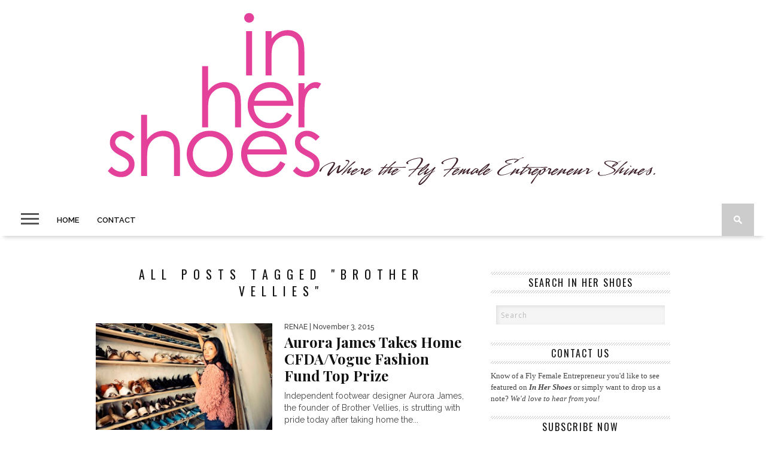

--- FILE ---
content_type: text/html; charset=UTF-8
request_url: https://inhershoesblog.com/tag/brother-vellies
body_size: 10079
content:
<!DOCTYPE html>
<html lang="en-US">
<head>

<meta charset="UTF-8" >
<meta name="viewport" id="viewport" content="width=device-width, initial-scale=1.0, maximum-scale=1.0, minimum-scale=1.0, user-scalable=no" />

<meta property="og:image" content="https://inhershoesblog.com/wp-content/uploads/2015/11/Aurora-James-Main-400x242.jpg" />


<link rel="shortcut icon" href="https://inhershoesblog.com/wp-content/uploads/2014/02/favicon.png" /><link rel="alternate" type="application/rss+xml" title="RSS 2.0" href="https://inhershoesblog.com/feed" />
<link rel="alternate" type="text/xml" title="RSS .92" href="https://inhershoesblog.com/feed/rss" />
<link rel="alternate" type="application/atom+xml" title="Atom 0.3" href="https://inhershoesblog.com/feed/atom" />
<link rel="pingback" href="https://inhershoesblog.com/xmlrpc.php" />

<script>
  (function(i,s,o,g,r,a,m){i['GoogleAnalyticsObject']=r;i[r]=i[r]||function(){
  (i[r].q=i[r].q||[]).push(arguments)},i[r].l=1*new Date();a=s.createElement(o),
  m=s.getElementsByTagName(o)[0];a.async=1;a.src=g;m.parentNode.insertBefore(a,m)
  })(window,document,'script','//www.google-analytics.com/analytics.js','ga');

  ga('create', 'UA-7009693-1', 'inhershoesblog.com');
  ga('send', 'pageview');

</script>

<script>var et_site_url='https://inhershoesblog.com';var et_post_id='0';function et_core_page_resource_fallback(a,b){"undefined"===typeof b&&(b=a.sheet.cssRules&&0===a.sheet.cssRules.length);b&&(a.onerror=null,a.onload=null,a.href?a.href=et_site_url+"/?et_core_page_resource="+a.id+et_post_id:a.src&&(a.src=et_site_url+"/?et_core_page_resource="+a.id+et_post_id))}
</script><title>Brother Vellies &#8211; In Her Shoes</title>
<link rel='dns-prefetch' href='//fonts.googleapis.com' />
<link rel='dns-prefetch' href='//netdna.bootstrapcdn.com' />
<link rel='dns-prefetch' href='//s.w.org' />
<link rel="alternate" type="application/rss+xml" title="In Her Shoes &raquo; Feed" href="https://inhershoesblog.com/feed" />
<link rel="alternate" type="application/rss+xml" title="In Her Shoes &raquo; Comments Feed" href="https://inhershoesblog.com/comments/feed" />
<link rel="alternate" type="application/rss+xml" title="In Her Shoes &raquo; Brother Vellies Tag Feed" href="https://inhershoesblog.com/tag/brother-vellies/feed" />
		<script type="text/javascript">
			window._wpemojiSettings = {"baseUrl":"https:\/\/s.w.org\/images\/core\/emoji\/13.0.0\/72x72\/","ext":".png","svgUrl":"https:\/\/s.w.org\/images\/core\/emoji\/13.0.0\/svg\/","svgExt":".svg","source":{"concatemoji":"https:\/\/inhershoesblog.com\/wp-includes\/js\/wp-emoji-release.min.js?ver=5.5.17"}};
			!function(e,a,t){var n,r,o,i=a.createElement("canvas"),p=i.getContext&&i.getContext("2d");function s(e,t){var a=String.fromCharCode;p.clearRect(0,0,i.width,i.height),p.fillText(a.apply(this,e),0,0);e=i.toDataURL();return p.clearRect(0,0,i.width,i.height),p.fillText(a.apply(this,t),0,0),e===i.toDataURL()}function c(e){var t=a.createElement("script");t.src=e,t.defer=t.type="text/javascript",a.getElementsByTagName("head")[0].appendChild(t)}for(o=Array("flag","emoji"),t.supports={everything:!0,everythingExceptFlag:!0},r=0;r<o.length;r++)t.supports[o[r]]=function(e){if(!p||!p.fillText)return!1;switch(p.textBaseline="top",p.font="600 32px Arial",e){case"flag":return s([127987,65039,8205,9895,65039],[127987,65039,8203,9895,65039])?!1:!s([55356,56826,55356,56819],[55356,56826,8203,55356,56819])&&!s([55356,57332,56128,56423,56128,56418,56128,56421,56128,56430,56128,56423,56128,56447],[55356,57332,8203,56128,56423,8203,56128,56418,8203,56128,56421,8203,56128,56430,8203,56128,56423,8203,56128,56447]);case"emoji":return!s([55357,56424,8205,55356,57212],[55357,56424,8203,55356,57212])}return!1}(o[r]),t.supports.everything=t.supports.everything&&t.supports[o[r]],"flag"!==o[r]&&(t.supports.everythingExceptFlag=t.supports.everythingExceptFlag&&t.supports[o[r]]);t.supports.everythingExceptFlag=t.supports.everythingExceptFlag&&!t.supports.flag,t.DOMReady=!1,t.readyCallback=function(){t.DOMReady=!0},t.supports.everything||(n=function(){t.readyCallback()},a.addEventListener?(a.addEventListener("DOMContentLoaded",n,!1),e.addEventListener("load",n,!1)):(e.attachEvent("onload",n),a.attachEvent("onreadystatechange",function(){"complete"===a.readyState&&t.readyCallback()})),(n=t.source||{}).concatemoji?c(n.concatemoji):n.wpemoji&&n.twemoji&&(c(n.twemoji),c(n.wpemoji)))}(window,document,window._wpemojiSettings);
		</script>
		<style type="text/css">
img.wp-smiley,
img.emoji {
	display: inline !important;
	border: none !important;
	box-shadow: none !important;
	height: 1em !important;
	width: 1em !important;
	margin: 0 .07em !important;
	vertical-align: -0.1em !important;
	background: none !important;
	padding: 0 !important;
}
</style>
	<link rel='stylesheet' id='wp-block-library-css'  href='https://inhershoesblog.com/wp-includes/css/dist/block-library/style.min.css?ver=5.5.17' type='text/css' media='all' />
<link rel='stylesheet' id='cptch_stylesheet-css'  href='https://inhershoesblog.com/wp-content/plugins/captcha/css/front_end_style.css?ver=4.4.5' type='text/css' media='all' />
<link rel='stylesheet' id='dashicons-css'  href='https://inhershoesblog.com/wp-includes/css/dashicons.min.css?ver=5.5.17' type='text/css' media='all' />
<link rel='stylesheet' id='cptch_desktop_style-css'  href='https://inhershoesblog.com/wp-content/plugins/captcha/css/desktop_style.css?ver=4.4.5' type='text/css' media='all' />
<link rel='stylesheet' id='contact-form-7-css'  href='https://inhershoesblog.com/wp-content/plugins/contact-form-7/includes/css/styles.css?ver=5.3' type='text/css' media='all' />
<link rel='stylesheet' id='et_monarch-css-css'  href='https://inhershoesblog.com/wp-content/plugins/monarch/css/style.css?ver=1.4.13' type='text/css' media='all' />
<link rel='stylesheet' id='et-gf-open-sans-css'  href='https://fonts.googleapis.com/css?family=Open+Sans:400,700' type='text/css' media='all' />
<link rel='stylesheet' id='mvp-style-css'  href='https://inhershoesblog.com/wp-content/themes/braxton/style.css?ver=5.5.17' type='text/css' media='all' />
<!--[if lt IE 10]>
<link rel='stylesheet' id='mvp-iecss-css'  href='https://inhershoesblog.com/wp-content/themes/braxton/css/iecss.css?ver=5.5.17' type='text/css' media='all' />
<![endif]-->
<link rel='stylesheet' id='reset-css'  href='https://inhershoesblog.com/wp-content/themes/braxton/css/reset.css?ver=5.5.17' type='text/css' media='all' />
<link rel='stylesheet' id='mvp-fontawesome-css'  href='//netdna.bootstrapcdn.com/font-awesome/4.4.0/css/font-awesome.css?ver=5.5.17' type='text/css' media='all' />
<link rel='stylesheet' id='media-queries-css'  href='https://inhershoesblog.com/wp-content/themes/braxton/css/media-queries.css?ver=5.5.17' type='text/css' media='all' />
<link rel='stylesheet' id='studio-fonts-css'  href='//fonts.googleapis.com/css?family=Montserrat%3A400%7CQuicksand%3A300%2C400%7CVidaloka%7CPlayfair+Display%3A400%2C700%2C900%7COpen+Sans+Condensed%3A300%2C700%7COpen+Sans%3A400%2C800%7COswald%3A300%2C400%2C700%7CRaleway%3A200%2C300%2C400%2C500%2C600%2C700%2C800%26subset%3Dlatin%2Clatin-ext&#038;ver=1.0.0' type='text/css' media='all' />
<script type='text/javascript' src='https://inhershoesblog.com/wp-includes/js/jquery/jquery.js?ver=1.12.4-wp' id='jquery-core-js'></script>
<script type='text/javascript' src='https://inhershoesblog.com/wp-content/plugins/monarch/core/admin/js/es6-promise.auto.min.js?ver=5.5.17' id='es6-promise-js'></script>
<script type='text/javascript' id='et-core-api-spam-recaptcha-js-extra'>
/* <![CDATA[ */
var et_core_api_spam_recaptcha = {"site_key":"","page_action":{"action":"aurora_james_takes_home_cfdavogue_fashion_fund_top_prize"}};
/* ]]> */
</script>
<script type='text/javascript' src='https://inhershoesblog.com/wp-content/plugins/monarch/core/admin/js/recaptcha.js?ver=5.5.17' id='et-core-api-spam-recaptcha-js'></script>
<link rel="https://api.w.org/" href="https://inhershoesblog.com/wp-json/" /><link rel="alternate" type="application/json" href="https://inhershoesblog.com/wp-json/wp/v2/tags/1449" /><link rel="EditURI" type="application/rsd+xml" title="RSD" href="https://inhershoesblog.com/xmlrpc.php?rsd" />
<link rel="wlwmanifest" type="application/wlwmanifest+xml" href="https://inhershoesblog.com/wp-includes/wlwmanifest.xml" /> 
<meta name="generator" content="WordPress 5.5.17" />
        <style>
            #tps_carousel_container ._button,
            #tps_carousel_container ._button svg {
                color: #000000;
                fill: #000000;
            }

            #tps_carousel_container ._button {
                font-size: 30px;
                line-height: 30px;
            }

            #tps_carousel_container ._button svg {
                width: 30px;
                height: 30px;
            }

            #tps_carousel_container ._button:hover,
            #tps_carousel_container ._button:focus,
            #tps_carousel_container ._button:hover svg,
            #tps_carousel_container ._button:focus svg {
                color: #333333;
                fill: #333333;
            }

            #tps_carousel_container ._disabled,
            #tps_carousel_container ._disabled svg {
                color: #666666 !important;
                fill: #666666 !important;
            }

            #tps_carousel_container ._carousel {
                margin: 0 40px;
            }

            #tps_carousel_container ._prev {
                margin-right: 10px;
            }

            #tps_carousel_container ._next {
                margin-left: 10px;
            }
        </style>
        <style type="text/css" id="et-social-custom-css">
				 
			</style>
<style type='text/css'>

@import url(//fonts.googleapis.com/css?family=Vidaloka:100,200,300,400,500,600,700,800,900|Raleway:100,200,300,400,500,600,700,800,900|Playfair+Display:100,200,300,400,500,600,700,800,900|Oswald:100,200,300,400,500,600,700,800,900&subset=latin,latin-ext,cyrillic,cyrillic-ext,greek-ext,greek,vietnamese);

#nav-wrapper,
#nav-top-wrap {
	background: #ffffff;
	}

.fly-but-wrap span {
	background: #555555;
	}

#main-nav .menu li a:hover,
#main-nav .menu li.current-menu-item a,
#search-button:hover,
.home-widget h3.widget-cat,
span.post-tags-header,
.post-tags a:hover,
.tag-cloud a:hover,
.woocommerce .widget_price_filter .ui-slider .ui-slider-range {
	background: #e93c98;
	}

.woocommerce .widget_price_filter .ui-slider .ui-slider-handle,
.woocommerce span.onsale,
.woocommerce #respond input#submit.alt,
.woocommerce a.button.alt,
.woocommerce button.button.alt,
.woocommerce input.button.alt,
.woocommerce #respond input#submit.alt:hover,
.woocommerce a.button.alt:hover,
.woocommerce button.button.alt:hover,
.woocommerce input.button.alt:hover {
	background-color: #e93c98;
	}

.woocommerce #respond input#submit.alt:hover,
.woocommerce a.button.alt:hover,
.woocommerce button.button.alt:hover,
.woocommerce input.button.alt:hover {
	opacity: 0.8;
	}

#main-nav .menu-item-home a:hover {
	background: #e93c98 !important;
	}

#top-story-left h3,
#top-story-right h3 {
	border-bottom: 3px solid #e93c98;
	}

a, a:visited,
ul.top-stories li:hover h2,
ul.top-stories li:hover h2,
#top-story-middle:hover h2,
#top-story-wrapper:hover #feat2-main-text h2,
#feat1-left-wrapper:hover .feat1-left-text h2,
#feat1-right-wrapper:hover .feat1-right-text h2,
ul.split-columns li:hover h2,
.home-widget ul.wide-widget li:hover h2,
.home-widget ul.home-list li:hover h2,
h3.story-cat,
h3.story-cat a,
.sidebar-widget ul.home-list li:hover h2,
.sidebar-widget ul.wide-widget li:hover h2,
.sidebar-widget ul.split-columns li:hover h2,
#footer-nav .menu li a:hover,
.footer-widget ul.home-list li:hover h2,
.footer-widget ul.wide-widget li:hover h2,
.footer-widget ul.split-columns li:hover h2,
.prev,
.next {
	color: #e93c98;
	}

#wallpaper {
	background: url() no-repeat 50% 0;
	}

.featured-text h2,
.featured-text h2 a,
.feat1-main-text h2,
.feat1-main-text h2 a {
	font-family: 'Vidaloka', serif;
	}

#main-nav .menu li a,
#main-nav .menu li:hover ul li a {
	font-family: 'Raleway', sans-serif;
	}

#top-story-left h2,
#top-story-right h2,
.feat1-left-text h2,
.feat1-right-text h2,
#feat2-main-text h2,
#middle-text h2,
ul.split-columns li h2,
.home-widget .wide-text h2,
.home-widget .home-list-content h2,
h1.story-title,
.sidebar-widget .wide-text h2,
.sidebar-widget ul.split-columns li h2,
.footer-widget .wide-text h2,
.footer-widget ul.split-columns li h2,
#post-404 h1 {
	font-family: 'Playfair Display', serif;
	}

#top-story-left h3,
#top-story-right h3,
#middle-text h3,
h1.home-widget-header,
#woo-content h1.page-title,
h3.home-widget-header,
h1.archive-header,
h3.story-cat,
h3.story-cat a,
#content-area h1,
#content-area h2,
#content-area h3,
#content-area h4,
#content-area h5,
#content-area h6,
h4.post-header,
h3.sidebar-widget-header,
h3.footer-widget-header {
	font-family: 'Oswald', sans-serif;
	}

@media screen and (max-width: 767px) and (min-width: 480px) {

	.sidebar-widget .home-list-content h2 {
		font-family: 'Playfair Display', serif;
		}

	}

#menufication-outer-wrap.menufication-transition-in #menufication-scroll-container {
	overflow-y: auto !important;
	}

</style>
	
<style type="text/css">



</style>

<style type="text/css">
.home-widget h3.widget-cat {
font-style: none;
}

#footer-wrapper { background: #3c1e26; color: #fff;
float: left; font: 500 12px/18px helvetica, arial, sans-serif; position: relative;width: 100%;}

h3.sidebar-widget-header {letter-spacing: 2px; font-style: normal;}

#search-bar {

	background: #fff; -moz-border-bottom-left-radius: 0px; -ms-border-bottom-left-radius: 0px; -o-border-bottom-left-radius: 0px;-webkit-border-bottom-left-radius: 0px; border: solid #ccc 1px;

	border-bottom-left-radius: 0px; -moz-border-bottom-right-radius: 0px; -ms-border-bottom-right-radius: 0px;-o-border-bottom-right-radius: 0px; -webkit-border-bottom-right-radius: 0px; 

	border-bottom-right-radius: 0px;-moz-box-shadow: 0 0 20px -10px 0px;-ms-box-shadow: 0 0 20px -10px 0px;-o-box-shadow: 0 0 20px -10px 0px;-webkit-box-shadow: 0 0 20px -13px 0px;

	box-shadow: none; }


#copyright { float: left; font: 12px/17px 'Raleway', sans-serif; margin-top: 5px;
width: 100%; font-style: normal;}

/* ------------- Contact Form ---------------------*/
 
 
 .wpcf7 textarea .wpcf7 input[type="text"],
 .wpcf7 input[type="password"],
 .wpcf7 input[type="datetime"],
 .wpcf7 input[type="datetime-local"],
 .wpcf7 input[type="date"],
 .wpcf7 input[type="month"],
 .wpcf7 input[type="time"],
 .wpcf7 input[type="week"],
 .wpcf7 input[type="number"],
 .wpcf7 input[type="email"],
 .wpcf7 input[type="url"],
 .wpcf7 input[type="search"],
 .wpcf7 input[type="tel"],
 .wpcf7 input[type="color"],
 = .wpcf7 .uneditable-input {
  background-color: #cccccc;
  
}
 .wpcf7 textarea:focus,
 .wpcf7 input[type="text"]:focus,
 .wpcf7 input[type="password"]:focus,
 .wpcf7 input[type="datetime"]:focus,
 .wpcf7 input[type="datetime-local"]:focus,
 .wpcf7 input[type="date"]:focus,
 .wpcf7 input[type="month"]:focus,
 .wpcf7 input[type="time"]:focus,
 .wpcf7 input[type="week"]:focus,
 .wpcf7 input[type="number"]:focus,
 .wpcf7 input[type="email"]:focus,
 .wpcf7 input[type="url"]:focus,
 .wpcf7 input[type="search"]:focus,
 .wpcf7 input[type="tel"]:focus,
 .wpcf7 input[type="color"]:focus,
 .wpcf7 .uneditable-input:focus {
  background-color: #cccccc;
  
}

.wpcf7 {
border: 1px solid #CCC;font-family: 'Raleway', sans-serif; padding-left: 5px; font-size: 15px; text-shadow:2px 2px #FFF;  }

input[type="text"],
input[type="email"],
textarea
{background-color: #fff;color: #000;width: 50%;margin-left: 15px;font-family: 'Raleway', sans-serif;font-size: 14px;letter-spacing: 1px;}


.pagination span, .pagination a {
font: 'Raleway', sans-serif;
    background: none repeat scroll 0 0 #3c1e26;
  }


.sidebar-widget {font: 13px Georgia, "Times New Roman", Times, serif; line-height:1.5;}


</style>

<!-- Clicky Web Analytics - https://clicky.com, WordPress Plugin by Yoast - https://yoast.com/wordpress/plugins/clicky/ --><script type='text/javascript'>
	function clicky_gc(name) {
		var ca = document.cookie.split(';');
		for (var i in ca) {
			if (ca[i].indexOf(name + '=') != -1) {
				return decodeURIComponent(ca[i].split('=')[1]);
			}
		}
		return '';
	}
	var username_check = clicky_gc('"comment_author_fa6ae8b56d1cc0b740853636e2a1a9d6"');
	if (username_check) var clicky_custom_session = {username: username_check};
</script>
<script>
	
	var clicky_site_ids = clicky_site_ids || [];
	clicky_site_ids.push("258361");
</script>
<script async src="//static.getclicky.com/js"></script>
</head>

<body data-rsssl=1 class="archive tag tag-brother-vellies tag-1449 et_monarch">

<div id="site">
	<div id="fly-wrap">
	<div class="fly-wrap-out">
		<div class="fly-side-wrap">
			<ul class="fly-bottom-soc left relative">
									<li class="fb-soc">
						<a href="https://www.facebook.com/In-Her-Shoes-44238492414/" target="_blank">
						<i class="fa fa-facebook-square fa-2"></i>
						</a>
					</li>
													<li class="twit-soc">
						<a href="https://twitter.com/iamrenaebluitt" target="_blank">
						<i class="fa fa-twitter fa-2"></i>
						</a>
					</li>
																	<li class="inst-soc">
						<a href="https://instagram.com/iamrenaebluitt" target="_blank">
						<i class="fa fa-instagram fa-2"></i>
						</a>
					</li>
																													<li class="rss-soc">
						<a href="http://feeds.feedburner.com/inhershoesblog" target="_blank">
						<i class="fa fa-rss fa-2"></i>
						</a>
					</li>
							</ul>
		</div><!--fly-side-wrap-->
		<div class="fly-wrap-in">
			<div id="fly-menu-wrap">
				<nav class="fly-nav-menu left relative">
					<div class="menu"><ul>
<li class="page_item page-item-2"><a href="https://inhershoesblog.com/about">About</a></li>
<li class="page_item page-item-17"><a href="https://inhershoesblog.com/contact">Contact</a></li>
<li class="page_item page-item-20890"><a href="https://inhershoesblog.com/">Home</a></li>
<li class="page_item page-item-7839"><a href="https://inhershoesblog.com/publicity">In the Spotlight</a></li>
</ul></div>
				</nav>
			</div><!--fly-menu-wrap-->
		</div><!--fly-wrap-in-->
	</div><!--fly-wrap-out-->
</div><!--fly-wrap-->	<div id="nav-top-wrap" class="left relative">
		<div id="nav-top-mid" class="relative">
			<div id="nav-top-cont" class="left relative">
								<div id="leaderboard-wrapper" class="logo-header">
										<div id="logo-large" itemscope itemtype="http://schema.org/Organization">
													<a itemprop="url" href="https://inhershoesblog.com"><img itemprop="logo" src="https://inhershoesblog.com/wp-content/uploads/2020/11/ihs-logo-2020.png" alt="In Her Shoes" /></a>
											</div><!--logo-large-->
				</div><!--leaderboard-wrapper-->
							</div><!--nav-top-cont-->
		</div><!--nav-top-mid-->
	</div><!--nav-top-wrap-->
	<div id="nav-wrapper">
		<div class="nav-wrap-out">
		<div class="nav-wrap-in">
			<div id="nav-inner">
			<div class="fly-but-wrap left relative">
				<span></span>
				<span></span>
				<span></span>
				<span></span>
			</div><!--fly-but-wrap-->
							<div class="logo-small-fade" itemscope itemtype="http://schema.org/Organization">
											<a itemprop="url" href="https://inhershoesblog.com"><img itemprop="logo" src="" alt="In Her Shoes" /></a>
									</div><!--logo-small-fade-->
						<div id="main-nav">
				<div class="menu-main-menu-container"><ul id="menu-main-menu" class="menu"><li id="menu-item-20878" class="menu-item menu-item-type-custom menu-item-object-custom menu-item-home menu-item-20878"><a href="https://inhershoesblog.com/">Home</a></li>
<li id="menu-item-20883" class="menu-item menu-item-type-post_type menu-item-object-page menu-item-20883"><a href="https://inhershoesblog.com/contact">Contact</a></li>
</ul></div>			</div><!--main-nav-->
			<div id="search-button">
				<img src="https://inhershoesblog.com/wp-content/themes/braxton/images/search-icon.png" />
			</div><!--search-button-->
			<div id="search-bar">
				<form method="get" id="searchform" action="https://inhershoesblog.com/">
	<input type="text" name="s" id="s" value="Search" onfocus='if (this.value == "Search") { this.value = ""; }' onblur='if (this.value == "") { this.value = "Search"; }' />
	<input type="hidden" id="searchsubmit" value="Search" />
</form>			</div><!--search-bar-->
			</div><!--nav-inner-->
		</div><!--nav-wrap-in-->
		</div><!--nav-wrap-out-->
	</div><!--nav-wrapper-->
		<div id="body-wrapper">
				<div id="main-wrapper">
											<div id="content-wrapper">
		<div id="content-main">
			<div id="home-main">
				<h1 class="archive-header">All posts tagged "Brother Vellies"</h1>				<div class="home-widget">
					<ul class="home-list cat-home-widget infinite-content">
												<li class="infinite-post">
							<a href="https://inhershoesblog.com/aurora-james-takes-home-cfdavogue-fashion-fund-top-prize" rel="bookmark">
							<div class="home-list-img">
																	<img width="400" height="242" src="https://inhershoesblog.com/wp-content/uploads/2015/11/Aurora-James-Main-400x242.jpg" class="attachment-medium-thumb size-medium-thumb wp-post-image" alt="" loading="lazy" srcset="https://inhershoesblog.com/wp-content/uploads/2015/11/Aurora-James-Main-400x242.jpg 400w, https://inhershoesblog.com/wp-content/uploads/2015/11/Aurora-James-Main-660x400.jpg 660w, https://inhershoesblog.com/wp-content/uploads/2015/11/Aurora-James-Main-270x164.jpg 270w" sizes="(max-width: 400px) 100vw, 400px" />																							</div><!--home-list-img-->
							<div class="home-list-content">
								<span class="widget-info"><span class="widget-author">Renae</span> | November 3, 2015</span>
								<h2>Aurora James Takes Home CFDA/Vogue Fashion Fund Top Prize</h2>
								<p>Independent footwear designer Aurora James, the founder of Brother Vellies, is strutting with pride today after taking home the...</p>
							</div><!--home-list-content-->
							</a>
						</li>
											</ul>
					<div class="nav-links">
											</div><!--nav-links-->
					<div class="paginate-links">
											</div><!--paginate-links-->
				</div><!--home-widget-->
			</div><!--home-main-->
		</div><!--content-main-->
		<div id="sidebar-wrapper">
	<div id="text-43" class="sidebar-widget widget_text">			<div class="textwidget"></div>
		</div><div id="search-4" class="sidebar-widget widget_search"><span class="sidebar-widget-header"><h3 class="sidebar-widget-header">Search In Her Shoes</h3></span><form method="get" id="searchform" action="https://inhershoesblog.com/">
	<input type="text" name="s" id="s" value="Search" onfocus='if (this.value == "Search") { this.value = ""; }' onblur='if (this.value == "") { this.value = "Search"; }' />
	<input type="hidden" id="searchsubmit" value="Search" />
</form></div><div id="text-6" class="sidebar-widget widget_text"><span class="sidebar-widget-header"><h3 class="sidebar-widget-header">Contact Us</h3></span>			<div class="textwidget">Know of a Fly Female Entrepreneur you'd like to see featured on <em><strong><span style="color: ;">In Her Shoes</span></strong></em> or simply want to drop us a note? <em>We'd love to hear from you! </em>

</div>
		</div><div id="text-35" class="sidebar-widget widget_text"><span class="sidebar-widget-header"><h3 class="sidebar-widget-header">Subscribe Now</h3></span>			<div class="textwidget"></br>
</br>
</br>
<form style="border:1px dotted #e93c98;padding:3px;text-align:center;" action="https://feedburner.google.com/fb/a/mailverify" method="post" target="popupwindow" onsubmit="window.open('https://feedburner.google.com/fb/a/mailverify?uri=inhershoesblog', 'popupwindow', 'scrollbars=yes,width=550,height=520');return true"><p>Enter your email address:</p><p><input type="text" style="width:140px" name="email"/></p><input type="hidden" value="inhershoesblog" name="uri"/><input type="hidden" name="loc" value="en_US"/><input type="submit" value="Subscribe" /><p>Delivered by <a href="http://feedburner.google.com" target="_blank" rel="noopener noreferrer">FeedBurner</a></p></form></div>
		</div><div id="text-37" class="sidebar-widget widget_text">			<div class="textwidget"><a rel="attachment wp-att-17423 noopener noreferrer" href="https://inhershoesblog.com/topics/fly-female-entrepreneurs" target="_blank"><img class="alignnone size-full wp-image-17423" title="In Her Shoes FFE Ad" src="https://inhershoesblog.com/wp-content/uploads/2012/11/In-Her-Shoes-FFE-Ad-.jpg" alt="" width="300" height="250" /></a></div>
		</div><div id="text-36" class="sidebar-widget widget_text">			<div class="textwidget"><img class="alignnone size-medium wp-image-20519" title="In Her Shoes Essence Magazine April 2014" src="https://inhershoesblog.com/wp-content/uploads/2014/10/In-Her-Shoes-Essence-Sidebar.png"/></div>
		</div><div id="text-44" class="sidebar-widget widget_text">			<div class="textwidget"><p><a href="https://www.suakokobetty.com/collections/new-arrivals"><img loading="lazy" class="alignnone wp-image-25828 size-full" src="https://inhershoesblog.com/wp-content/uploads/2018/05/Suakoko-Betty-Ad.jpg" alt="" width="2048" height="2048" srcset="https://inhershoesblog.com/wp-content/uploads/2018/05/Suakoko-Betty-Ad.jpg 2048w, https://inhershoesblog.com/wp-content/uploads/2018/05/Suakoko-Betty-Ad-150x150.jpg 150w, https://inhershoesblog.com/wp-content/uploads/2018/05/Suakoko-Betty-Ad-300x300.jpg 300w, https://inhershoesblog.com/wp-content/uploads/2018/05/Suakoko-Betty-Ad-768x768.jpg 768w, https://inhershoesblog.com/wp-content/uploads/2018/05/Suakoko-Betty-Ad-1024x1024.jpg 1024w" sizes="(max-width: 2048px) 100vw, 2048px" /></a></p>
</div>
		</div><div id="text-39" class="sidebar-widget widget_text"><span class="sidebar-widget-header"><h3 class="sidebar-widget-header">Twitter</h3></span>			<div class="textwidget"><a class="twitter-timeline" href="https://twitter.com/inhershoesblog" data-widget-id="431338893741277185">Tweets by @inhershoesblog</a>
<script>!function(d,s,id){var js,fjs=d.getElementsByTagName(s)[0],p=/^http:/.test(d.location)?'http':'https';if(!d.getElementById(id)){js=d.createElement(s);js.id=id;js.src=p+"://platform.twitter.com/widgets.js";fjs.parentNode.insertBefore(js,fjs);}}(document,"script","twitter-wjs");</script>
</div>
		</div><div id="text-40" class="sidebar-widget widget_text"><span class="sidebar-widget-header"><h3 class="sidebar-widget-header">As Seen In</h3></span>			<div class="textwidget"><img src="https://inhershoesblog.com/images/ihs_features.png" alt="In Her Shoes Features"> </div>
		</div><div id="archives-5" class="sidebar-widget widget_archive"><span class="sidebar-widget-header"><h3 class="sidebar-widget-header">Archives</h3></span>		<label class="screen-reader-text" for="archives-dropdown-5">Archives</label>
		<select id="archives-dropdown-5" name="archive-dropdown">
			
			<option value="">Select Month</option>
				<option value='https://inhershoesblog.com/2020/11'> November 2020 </option>
	<option value='https://inhershoesblog.com/2020/08'> August 2020 </option>
	<option value='https://inhershoesblog.com/2020/06'> June 2020 </option>
	<option value='https://inhershoesblog.com/2020/05'> May 2020 </option>
	<option value='https://inhershoesblog.com/2020/04'> April 2020 </option>
	<option value='https://inhershoesblog.com/2020/01'> January 2020 </option>
	<option value='https://inhershoesblog.com/2019/11'> November 2019 </option>
	<option value='https://inhershoesblog.com/2019/10'> October 2019 </option>
	<option value='https://inhershoesblog.com/2019/08'> August 2019 </option>
	<option value='https://inhershoesblog.com/2019/07'> July 2019 </option>
	<option value='https://inhershoesblog.com/2019/06'> June 2019 </option>
	<option value='https://inhershoesblog.com/2019/05'> May 2019 </option>
	<option value='https://inhershoesblog.com/2019/04'> April 2019 </option>
	<option value='https://inhershoesblog.com/2019/03'> March 2019 </option>
	<option value='https://inhershoesblog.com/2019/02'> February 2019 </option>
	<option value='https://inhershoesblog.com/2019/01'> January 2019 </option>
	<option value='https://inhershoesblog.com/2018/12'> December 2018 </option>
	<option value='https://inhershoesblog.com/2018/11'> November 2018 </option>
	<option value='https://inhershoesblog.com/2018/10'> October 2018 </option>
	<option value='https://inhershoesblog.com/2018/09'> September 2018 </option>
	<option value='https://inhershoesblog.com/2018/08'> August 2018 </option>
	<option value='https://inhershoesblog.com/2018/07'> July 2018 </option>
	<option value='https://inhershoesblog.com/2018/06'> June 2018 </option>
	<option value='https://inhershoesblog.com/2018/05'> May 2018 </option>
	<option value='https://inhershoesblog.com/2018/04'> April 2018 </option>
	<option value='https://inhershoesblog.com/2018/03'> March 2018 </option>
	<option value='https://inhershoesblog.com/2018/02'> February 2018 </option>
	<option value='https://inhershoesblog.com/2018/01'> January 2018 </option>
	<option value='https://inhershoesblog.com/2017/12'> December 2017 </option>
	<option value='https://inhershoesblog.com/2017/11'> November 2017 </option>
	<option value='https://inhershoesblog.com/2017/10'> October 2017 </option>
	<option value='https://inhershoesblog.com/2017/09'> September 2017 </option>
	<option value='https://inhershoesblog.com/2017/08'> August 2017 </option>
	<option value='https://inhershoesblog.com/2017/07'> July 2017 </option>
	<option value='https://inhershoesblog.com/2017/06'> June 2017 </option>
	<option value='https://inhershoesblog.com/2017/05'> May 2017 </option>
	<option value='https://inhershoesblog.com/2017/04'> April 2017 </option>
	<option value='https://inhershoesblog.com/2017/03'> March 2017 </option>
	<option value='https://inhershoesblog.com/2017/02'> February 2017 </option>
	<option value='https://inhershoesblog.com/2017/01'> January 2017 </option>
	<option value='https://inhershoesblog.com/2016/12'> December 2016 </option>
	<option value='https://inhershoesblog.com/2016/11'> November 2016 </option>
	<option value='https://inhershoesblog.com/2016/10'> October 2016 </option>
	<option value='https://inhershoesblog.com/2016/09'> September 2016 </option>
	<option value='https://inhershoesblog.com/2016/08'> August 2016 </option>
	<option value='https://inhershoesblog.com/2016/07'> July 2016 </option>
	<option value='https://inhershoesblog.com/2016/06'> June 2016 </option>
	<option value='https://inhershoesblog.com/2016/05'> May 2016 </option>
	<option value='https://inhershoesblog.com/2016/04'> April 2016 </option>
	<option value='https://inhershoesblog.com/2016/03'> March 2016 </option>
	<option value='https://inhershoesblog.com/2016/02'> February 2016 </option>
	<option value='https://inhershoesblog.com/2016/01'> January 2016 </option>
	<option value='https://inhershoesblog.com/2015/12'> December 2015 </option>
	<option value='https://inhershoesblog.com/2015/11'> November 2015 </option>
	<option value='https://inhershoesblog.com/2015/10'> October 2015 </option>
	<option value='https://inhershoesblog.com/2015/09'> September 2015 </option>
	<option value='https://inhershoesblog.com/2015/08'> August 2015 </option>
	<option value='https://inhershoesblog.com/2015/07'> July 2015 </option>
	<option value='https://inhershoesblog.com/2015/06'> June 2015 </option>
	<option value='https://inhershoesblog.com/2015/05'> May 2015 </option>
	<option value='https://inhershoesblog.com/2015/04'> April 2015 </option>
	<option value='https://inhershoesblog.com/2015/03'> March 2015 </option>
	<option value='https://inhershoesblog.com/2015/02'> February 2015 </option>
	<option value='https://inhershoesblog.com/2015/01'> January 2015 </option>
	<option value='https://inhershoesblog.com/2014/12'> December 2014 </option>
	<option value='https://inhershoesblog.com/2014/11'> November 2014 </option>
	<option value='https://inhershoesblog.com/2014/10'> October 2014 </option>
	<option value='https://inhershoesblog.com/2014/09'> September 2014 </option>
	<option value='https://inhershoesblog.com/2014/08'> August 2014 </option>
	<option value='https://inhershoesblog.com/2014/07'> July 2014 </option>
	<option value='https://inhershoesblog.com/2014/06'> June 2014 </option>
	<option value='https://inhershoesblog.com/2014/05'> May 2014 </option>
	<option value='https://inhershoesblog.com/2014/04'> April 2014 </option>
	<option value='https://inhershoesblog.com/2014/03'> March 2014 </option>
	<option value='https://inhershoesblog.com/2014/02'> February 2014 </option>
	<option value='https://inhershoesblog.com/2014/01'> January 2014 </option>
	<option value='https://inhershoesblog.com/2013/12'> December 2013 </option>
	<option value='https://inhershoesblog.com/2013/11'> November 2013 </option>
	<option value='https://inhershoesblog.com/2013/10'> October 2013 </option>
	<option value='https://inhershoesblog.com/2013/09'> September 2013 </option>
	<option value='https://inhershoesblog.com/2013/08'> August 2013 </option>
	<option value='https://inhershoesblog.com/2013/07'> July 2013 </option>
	<option value='https://inhershoesblog.com/2013/06'> June 2013 </option>
	<option value='https://inhershoesblog.com/2013/05'> May 2013 </option>
	<option value='https://inhershoesblog.com/2013/04'> April 2013 </option>
	<option value='https://inhershoesblog.com/2013/03'> March 2013 </option>
	<option value='https://inhershoesblog.com/2013/02'> February 2013 </option>
	<option value='https://inhershoesblog.com/2013/01'> January 2013 </option>
	<option value='https://inhershoesblog.com/2012/12'> December 2012 </option>
	<option value='https://inhershoesblog.com/2012/11'> November 2012 </option>
	<option value='https://inhershoesblog.com/2012/10'> October 2012 </option>
	<option value='https://inhershoesblog.com/2012/09'> September 2012 </option>
	<option value='https://inhershoesblog.com/2012/08'> August 2012 </option>
	<option value='https://inhershoesblog.com/2012/07'> July 2012 </option>
	<option value='https://inhershoesblog.com/2012/06'> June 2012 </option>
	<option value='https://inhershoesblog.com/2012/05'> May 2012 </option>
	<option value='https://inhershoesblog.com/2012/04'> April 2012 </option>
	<option value='https://inhershoesblog.com/2012/03'> March 2012 </option>
	<option value='https://inhershoesblog.com/2012/02'> February 2012 </option>
	<option value='https://inhershoesblog.com/2012/01'> January 2012 </option>
	<option value='https://inhershoesblog.com/2011/12'> December 2011 </option>
	<option value='https://inhershoesblog.com/2011/11'> November 2011 </option>
	<option value='https://inhershoesblog.com/2011/10'> October 2011 </option>
	<option value='https://inhershoesblog.com/2011/09'> September 2011 </option>
	<option value='https://inhershoesblog.com/2011/08'> August 2011 </option>
	<option value='https://inhershoesblog.com/2011/07'> July 2011 </option>
	<option value='https://inhershoesblog.com/2011/06'> June 2011 </option>
	<option value='https://inhershoesblog.com/2011/05'> May 2011 </option>
	<option value='https://inhershoesblog.com/2011/04'> April 2011 </option>
	<option value='https://inhershoesblog.com/2011/03'> March 2011 </option>
	<option value='https://inhershoesblog.com/2011/02'> February 2011 </option>
	<option value='https://inhershoesblog.com/2011/01'> January 2011 </option>
	<option value='https://inhershoesblog.com/2010/12'> December 2010 </option>
	<option value='https://inhershoesblog.com/2010/11'> November 2010 </option>
	<option value='https://inhershoesblog.com/2010/10'> October 2010 </option>
	<option value='https://inhershoesblog.com/2010/09'> September 2010 </option>
	<option value='https://inhershoesblog.com/2010/08'> August 2010 </option>
	<option value='https://inhershoesblog.com/2010/07'> July 2010 </option>
	<option value='https://inhershoesblog.com/2010/06'> June 2010 </option>
	<option value='https://inhershoesblog.com/2010/05'> May 2010 </option>
	<option value='https://inhershoesblog.com/2010/04'> April 2010 </option>
	<option value='https://inhershoesblog.com/2010/03'> March 2010 </option>
	<option value='https://inhershoesblog.com/2010/02'> February 2010 </option>
	<option value='https://inhershoesblog.com/2010/01'> January 2010 </option>
	<option value='https://inhershoesblog.com/2009/12'> December 2009 </option>
	<option value='https://inhershoesblog.com/2009/11'> November 2009 </option>
	<option value='https://inhershoesblog.com/2009/10'> October 2009 </option>
	<option value='https://inhershoesblog.com/2009/09'> September 2009 </option>
	<option value='https://inhershoesblog.com/2009/08'> August 2009 </option>
	<option value='https://inhershoesblog.com/2009/07'> July 2009 </option>
	<option value='https://inhershoesblog.com/2009/06'> June 2009 </option>
	<option value='https://inhershoesblog.com/2009/05'> May 2009 </option>
	<option value='https://inhershoesblog.com/2009/04'> April 2009 </option>
	<option value='https://inhershoesblog.com/2009/03'> March 2009 </option>
	<option value='https://inhershoesblog.com/2009/02'> February 2009 </option>
	<option value='https://inhershoesblog.com/2009/01'> January 2009 </option>

		</select>

<script type="text/javascript">
/* <![CDATA[ */
(function() {
	var dropdown = document.getElementById( "archives-dropdown-5" );
	function onSelectChange() {
		if ( dropdown.options[ dropdown.selectedIndex ].value !== '' ) {
			document.location.href = this.options[ this.selectedIndex ].value;
		}
	}
	dropdown.onchange = onSelectChange;
})();
/* ]]> */
</script>
			</div> 		</div><!--sidebar-wrapper-->	</div><!--content-wrapper-->
</div><!--main-wrapper-->
		<div id="footer-wrapper">
			<div id="footer-top">
				<div id="footer-nav">
					<div class="menu"><ul>
<li class="page_item page-item-2"><a href="https://inhershoesblog.com/about">About</a></li>
<li class="page_item page-item-17"><a href="https://inhershoesblog.com/contact">Contact</a></li>
<li class="page_item page-item-20890"><a href="https://inhershoesblog.com/">Home</a></li>
<li class="page_item page-item-7839"><a href="https://inhershoesblog.com/publicity">In the Spotlight</a></li>
</ul></div>
				</div><!--footer-nav-->
								<div id="footer-widget-wrapper">
										<div class="footer-widget">
												<div id="logo-footer">
							<img src="https://inhershoesblog.com/wp-content/uploads/2020/11/ihs.png" alt="In Her Shoes" />
						</div><!--logo-footer-->
																		<div id="footer-social">
							<ul>
																<li class="fb-item">
									<a href="https://www.facebook.com/In-Her-Shoes-44238492414/" alt="Facebook" class="fb-but2" target="_blank"></a>
								</li>
																								<li class="twitter-item">
									<a href="https://twitter.com/iamrenaebluitt" alt="Twitter" class="twitter-but2" target="_blank"></a>
								</li>
																																								<li class="instagram-item">
									<a href="https://instagram.com/iamrenaebluitt" alt="Instagram" class="instagram-but2" target="_blank"></a>
								</li>
																																								<li><a href="feeds.feedburner.com/inhershoesblog" alt="RSS Feed" class="rss-but2"></a></li>
															</ul>
						</div><!--footer-social-->
						<div id="copyright">
							<p>© 2020 IN HER SHOES BLOG. ORIGINAL THEME BE MVP THEMES, CUSTOMIZATIONS BY <a href="http://www.mskamille.com/freelance">MS KAMILLE</a></p>
						</div><!--copyright-->
					</div><!--footer-widget-->
															<div class="footer-widget">
						<h3 class="footer-widget-header">Latest News</h3>
						<ul class="home-list">
														<li>
								<a href="https://inhershoesblog.com/in-her-shoes-2020-holiday-gift-guide-75-black-women-owned-brands-to-shop-ihs" rel="bookmark">
								<div class="home-list-content">
									<h2>In Her Shoes 2020 Holiday Gift Guide: 75 Black Women-Owned Brands to Shop</h2>
								</div><!--home-list-content-->
								</a>
							</li>
														<li>
								<a href="https://inhershoesblog.com/quick-tips-to-help-your-online-business-beat-the-out-of-stock-blues" rel="bookmark">
								<div class="home-list-content">
									<h2>Quick Tips to Help Your Online Business Beat the &#8220;Out of Stock&#8221; Blues</h2>
								</div><!--home-list-content-->
								</a>
							</li>
														<li>
								<a href="https://inhershoesblog.com/consider-something-better-challenges-corporations-to-invest-in-black-women-entrepreneurs" rel="bookmark">
								<div class="home-list-content">
									<h2>Consider Something Better Challenges Corporations to Invest in Black Women Entrepreneurs</h2>
								</div><!--home-list-content-->
								</a>
							</li>
														<li>
								<a href="https://inhershoesblog.com/freedom-at-the-mat-launches-the-anew-digital-network-to-help-women-combat-stress-anxiety" rel="bookmark">
								<div class="home-list-content">
									<h2>Freedom at the Mat Launches on ANEW Digital Network to Help Women Combat Stress &#038; Anxiety</h2>
								</div><!--home-list-content-->
								</a>
							</li>
														<li>
								<a href="https://inhershoesblog.com/finding-profits-in-your-pandemic-pivot-with-gwen-beloti" rel="bookmark">
								<div class="home-list-content">
									<h2>Finding Profits in Your Pandemic Pivot with Gwen Beloti</h2>
								</div><!--home-list-content-->
								</a>
							</li>
														<li>
								<a href="https://inhershoesblog.com/hanifa-launches-new-collection-with-its-first-ever-virtual-fashion-show" rel="bookmark">
								<div class="home-list-content">
									<h2>Hanifa Launches New Collection with Its First Ever Virtual Fashion Show</h2>
								</div><!--home-list-content-->
								</a>
							</li>
													</ul>
					</div><!--footer-widget-->
					<div class="footer-widget">
						<h3 class="footer-widget-header">Tags</h3>
						<div class="tag-cloud">
						<a href="https://inhershoesblog.com/tag/renae-bluitt" class="tag-cloud-link tag-link-112 tag-link-position-1" style="font-size: 12px;">Renae Bluitt</a>
<a href="https://inhershoesblog.com/tag/ellisa-oyewo" class="tag-cloud-link tag-link-408 tag-link-position-2" style="font-size: 12px;">Ellisa Oyewo</a>
<a href="https://inhershoesblog.com/tag/eden-bodyworks" class="tag-cloud-link tag-link-705 tag-link-position-3" style="font-size: 12px;">EDEN BodyWorks</a>
<a href="https://inhershoesblog.com/tag/in-her-shoes" class="tag-cloud-link tag-link-462 tag-link-position-4" style="font-size: 12px;">In Her Shoes</a>
<a href="https://inhershoesblog.com/tag/jodie-patterson" class="tag-cloud-link tag-link-109 tag-link-position-5" style="font-size: 12px;">Jodie Patterson</a>
<a href="https://inhershoesblog.com/tag/polish-bar-of-brooklyn" class="tag-cloud-link tag-link-61 tag-link-position-6" style="font-size: 12px;">Polish Bar of Brooklyn</a>
<a href="https://inhershoesblog.com/tag/tricia-lee" class="tag-cloud-link tag-link-546 tag-link-position-7" style="font-size: 12px;">Tricia Lee</a>
<a href="https://inhershoesblog.com/tag/georgia" class="tag-cloud-link tag-link-108 tag-link-position-8" style="font-size: 12px;">Georgia</a>
<a href="https://inhershoesblog.com/tag/ashaka-givens" class="tag-cloud-link tag-link-21 tag-link-position-9" style="font-size: 12px;">Ashaka Givens</a>
<a href="https://inhershoesblog.com/tag/brooklyn" class="tag-cloud-link tag-link-897 tag-link-position-10" style="font-size: 12px;">Brooklyn</a>
<a href="https://inhershoesblog.com/tag/lisa-price" class="tag-cloud-link tag-link-162 tag-link-position-11" style="font-size: 12px;">Lisa Price</a>
<a href="https://inhershoesblog.com/tag/tia-williams" class="tag-cloud-link tag-link-272 tag-link-position-12" style="font-size: 12px;">Tia Williams</a>
<a href="https://inhershoesblog.com/tag/demetria-lucas" class="tag-cloud-link tag-link-578 tag-link-position-13" style="font-size: 12px;">Demetria Lucas</a>
<a href="https://inhershoesblog.com/tag/latisha-daring" class="tag-cloud-link tag-link-41 tag-link-position-14" style="font-size: 12px;">Latisha Daring</a>
<a href="https://inhershoesblog.com/tag/michaela-angela-davis" class="tag-cloud-link tag-link-141 tag-link-position-15" style="font-size: 12px;">Michaela Angela Davis</a>
<a href="https://inhershoesblog.com/tag/afrobella" class="tag-cloud-link tag-link-150 tag-link-position-16" style="font-size: 12px;">Afrobella</a>
<a href="https://inhershoesblog.com/tag/myleik-teele" class="tag-cloud-link tag-link-764 tag-link-position-17" style="font-size: 12px;">Myleik Teele</a>
<a href="https://inhershoesblog.com/tag/featured" class="tag-cloud-link tag-link-1121 tag-link-position-18" style="font-size: 12px;">Featured</a>
<a href="https://inhershoesblog.com/tag/she-did-that" class="tag-cloud-link tag-link-1616 tag-link-position-19" style="font-size: 12px;">&quot;She Did That.&quot;</a>
<a href="https://inhershoesblog.com/tag/jones-magazine" class="tag-cloud-link tag-link-328 tag-link-position-20" style="font-size: 12px;">JONES Magazine</a>
<a href="https://inhershoesblog.com/tag/ylorie-anderson" class="tag-cloud-link tag-link-706 tag-link-position-21" style="font-size: 12px;">Ylorie Anderson</a>
<a href="https://inhershoesblog.com/tag/essence" class="tag-cloud-link tag-link-1201 tag-link-position-22" style="font-size: 12px;">ESSENCE</a>
<a href="https://inhershoesblog.com/tag/beverly-bond" class="tag-cloud-link tag-link-164 tag-link-position-23" style="font-size: 12px;">Beverly Bond</a>
<a href="https://inhershoesblog.com/tag/tracey-ferguson" class="tag-cloud-link tag-link-329 tag-link-position-24" style="font-size: 12px;">Tracey Ferguson</a>
<a href="https://inhershoesblog.com/tag/a-belle-in-brooklyn" class="tag-cloud-link tag-link-577 tag-link-position-25" style="font-size: 12px;">A Belle in Brooklyn</a>
<a href="https://inhershoesblog.com/tag/curlbox" class="tag-cloud-link tag-link-763 tag-link-position-26" style="font-size: 12px;">curlBOX</a>
<a href="https://inhershoesblog.com/tag/shake-your-beauty" class="tag-cloud-link tag-link-841 tag-link-position-27" style="font-size: 12px;">Shake Your Beauty</a>
<a href="https://inhershoesblog.com/tag/the-beauties-brains-behind-the-brands" class="tag-cloud-link tag-link-1432 tag-link-position-28" style="font-size: 12px;">The Beauties &amp; Brains Behind the Brands</a>
<a href="https://inhershoesblog.com/tag/oprah-winfrey" class="tag-cloud-link tag-link-22 tag-link-position-29" style="font-size: 12px;">Oprah Winfrey</a>
<a href="https://inhershoesblog.com/tag/michelle-obama" class="tag-cloud-link tag-link-23 tag-link-position-30" style="font-size: 12px;">Michelle Obama</a>						</div>
					</div><!--footer-widget-->
					 									</div><!--footer-widget-wrapper-->
			</div><!--footer-top-->
		</div><!--footer-wrapper-->
	</div><!--body-wrapper-->
</div><!--site-->

<div class="et_social_pin_images_outer">
					<div class="et_social_pinterest_window">
						<div class="et_social_modal_header"><h3>Pin It on Pinterest</h3><span class="et_social_close"></span></div>
						<div class="et_social_pin_images" data-permalink="https://inhershoesblog.com/hanifa-launches-new-collection-with-its-first-ever-virtual-fashion-show" data-title="Hanifa Launches New Collection with Its First Ever Virtual Fashion Show" data-post_id="26640"></div>
					</div>
				</div>
<script type="text/javascript">
jQuery(document).ready(function($) {

	// Main Menu Dropdown Toggle
	$('.menu-item-has-children a').click(function(event){
	  event.stopPropagation();
	  location.href = this.href;
  	});

	$('.menu-item-has-children').click(function(){
    	  $(this).addClass('toggled');
    	  if($('.menu-item-has-children').hasClass('toggled'))
    	  {
    	  $(this).children('ul').toggle();
	  $('.fly-nav-menu').getNiceScroll().resize();
	  }
	  $(this).toggleClass('tog-minus');
    	  return false;
  	});

	// Main Menu Scroll
	$(window).load(function(){
	  $('.fly-nav-menu').niceScroll({cursorcolor:"#888",cursorwidth: 7,cursorborder: 0,zindex:999999});
	});

});
</script>


<script type='text/javascript' id='contact-form-7-js-extra'>
/* <![CDATA[ */
var wpcf7 = {"apiSettings":{"root":"https:\/\/inhershoesblog.com\/wp-json\/contact-form-7\/v1","namespace":"contact-form-7\/v1"},"cached":"1"};
/* ]]> */
</script>
<script type='text/javascript' src='https://inhershoesblog.com/wp-content/plugins/contact-form-7/includes/js/scripts.js?ver=5.3' id='contact-form-7-js'></script>
<script type='text/javascript' id='disqus_count-js-extra'>
/* <![CDATA[ */
var countVars = {"disqusShortname":"shedidthat"};
/* ]]> */
</script>
<script type='text/javascript' src='https://inhershoesblog.com/wp-content/plugins/disqus-comment-system/public/js/comment_count.js?ver=3.0.17' id='disqus_count-js'></script>
<script type='text/javascript' src='https://inhershoesblog.com/wp-content/plugins/monarch/js/idle-timer.min.js?ver=1.4.13' id='et_monarch-idle-js'></script>
<script type='text/javascript' id='et_monarch-custom-js-js-extra'>
/* <![CDATA[ */
var monarchSettings = {"ajaxurl":"https:\/\/inhershoesblog.com\/wp-admin\/admin-ajax.php","pageurl":"","stats_nonce":"d6e822a790","share_counts":"3db6f7cbfb","follow_counts":"8d5d1d4ee4","total_counts":"dc1deb3984","media_single":"cb47773d32","media_total":"56a37dd51d","generate_all_window_nonce":"0e058e6ac3","no_img_message":"No images available for sharing on this page"};
/* ]]> */
</script>
<script type='text/javascript' src='https://inhershoesblog.com/wp-content/plugins/monarch/js/custom.js?ver=1.4.13' id='et_monarch-custom-js-js'></script>
<script type='text/javascript' src='https://inhershoesblog.com/wp-content/themes/braxton/js/jquery.iosslider.js?ver=5.5.17' id='iosslider-js'></script>
<script type='text/javascript' src='https://inhershoesblog.com/wp-content/themes/braxton/js/scripts.js?ver=5.5.17' id='braxton-js'></script>
<script type='text/javascript' src='https://inhershoesblog.com/wp-content/themes/braxton/js/respond.min.js?ver=5.5.17' id='respond-js'></script>
<script type='text/javascript' src='https://inhershoesblog.com/wp-content/themes/braxton/js/retina.js?ver=5.5.17' id='retina-js'></script>
<script type='text/javascript' src='https://inhershoesblog.com/wp-content/plugins/monarch/core/admin/js/common.js?ver=4.6.4' id='et-core-common-js'></script>
<script type='text/javascript' src='https://inhershoesblog.com/wp-includes/js/wp-embed.min.js?ver=5.5.17' id='wp-embed-js'></script>

</body>
</html>